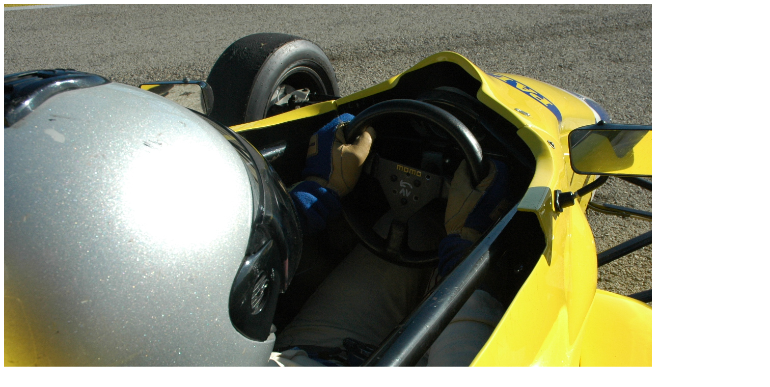

--- FILE ---
content_type: text/html
request_url: http://www.palmyr.com/Php/Photo.php?MaDate=03/12/07&MaPhoto=DSC_9986.JPG
body_size: 248
content:
<html>
<head>
  <title>Journ&eacute;es Club PALMYR: photos en ligne</title>
</head>
<body oncontextmenu="return false">
  <img src=../PhotosJClub/JC031207/DSC_9986.JPG  alt="Cliquez sur la photo avec le bouton droit puis Enregistrer l'image sous...">
</body>
</html>
  